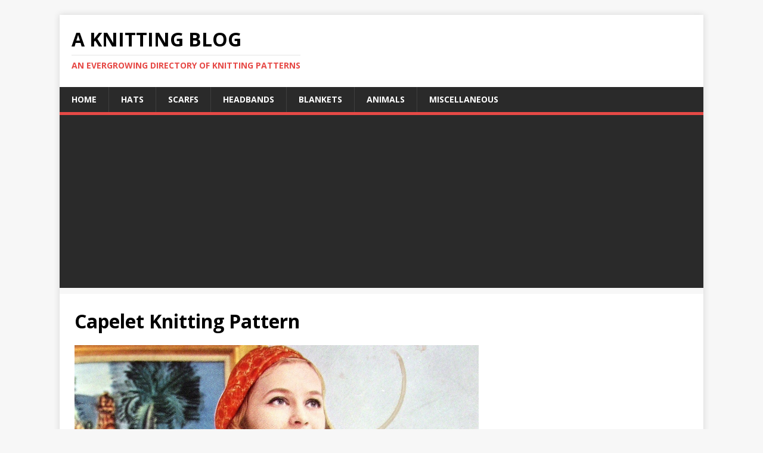

--- FILE ---
content_type: text/html; charset=utf-8
request_url: https://www.google.com/recaptcha/api2/aframe
body_size: 267
content:
<!DOCTYPE HTML><html><head><meta http-equiv="content-type" content="text/html; charset=UTF-8"></head><body><script nonce="Vid7inXxw4p2MG61qXtufw">/** Anti-fraud and anti-abuse applications only. See google.com/recaptcha */ try{var clients={'sodar':'https://pagead2.googlesyndication.com/pagead/sodar?'};window.addEventListener("message",function(a){try{if(a.source===window.parent){var b=JSON.parse(a.data);var c=clients[b['id']];if(c){var d=document.createElement('img');d.src=c+b['params']+'&rc='+(localStorage.getItem("rc::a")?sessionStorage.getItem("rc::b"):"");window.document.body.appendChild(d);sessionStorage.setItem("rc::e",parseInt(sessionStorage.getItem("rc::e")||0)+1);localStorage.setItem("rc::h",'1770071825296');}}}catch(b){}});window.parent.postMessage("_grecaptcha_ready", "*");}catch(b){}</script></body></html>